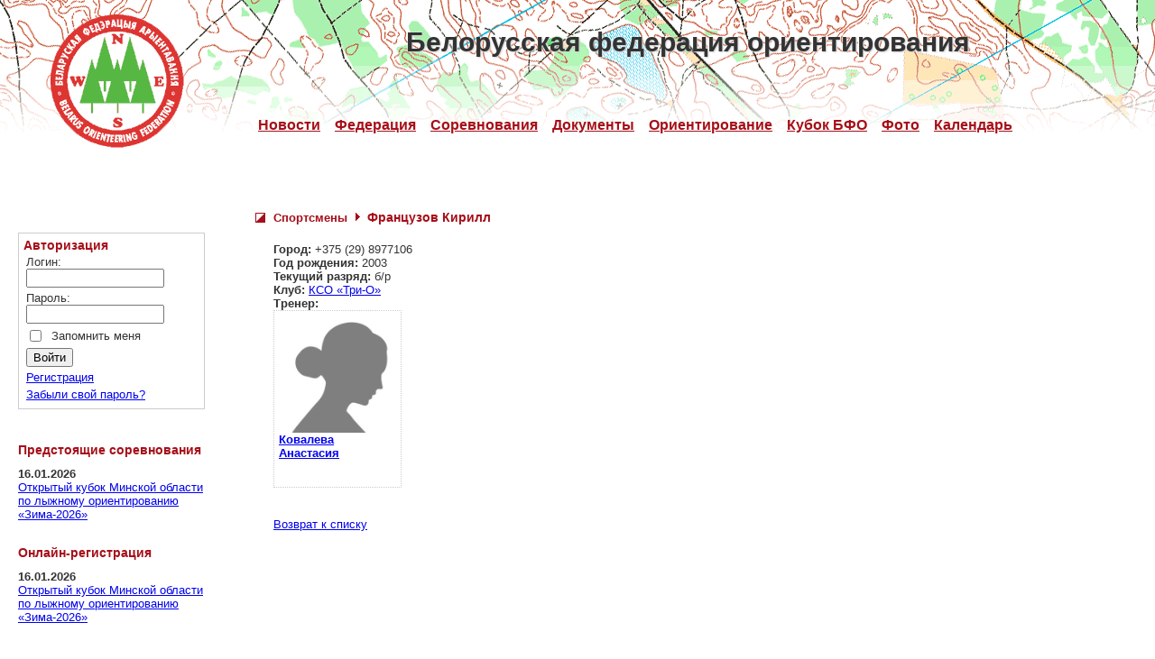

--- FILE ---
content_type: text/html; charset=UTF-8
request_url: https://orient.by/sportsmen/80813/
body_size: 4357
content:
<!DOCTYPE html PUBLIC "-//W3C//DTD XHTML 1.0 Transitional//EN"
    "http://www.w3.org/TR/xhtml1/DTD/xhtml1-transitional.dtd">
<html xmlns="http://www.w3.org/1999/xhtml" xml:lang="en" lang="en">
<head>
	<title>Французов Кирилл | Белорусская федерация ориентирования</title>
	<meta http-equiv="Content-Type" content="text/html; charset=utf-8">
	<meta name="description" content="Французов Кирилл | Белорусская федерация ориентирования">
  <meta property="og:title" content="Белорусская федерация ориентирования" />
  <meta property="og:image" content="http://orient.by/images/logo.png" /> 
	<link rel="stylesheet" type="text/css" href="/css/style.css?1768422626">
	<link rel="stylesheet" type="text/css" href="/css/jquery-ui.min.css" />
	<link rel="stylesheet" type="text/css" href="/css/slick.css" />
	<link rel="stylesheet" type="text/css" href="/css/print.css" media="print" />
	<link rel="shortcut icon" href="/favicon.ico" type="image/x-icon"/>
	<link rel="icon" href="/favicon.ico" type="image/x-icon"/>
	<script src="/js/jquery.js"></script>
	<script src="/js/jquery-ui.min.js"></script>
	<script src="/js/slick.min.js"></script>
	<meta http-equiv="Content-Type" content="text/html; charset=UTF-8" />
<link href="/bitrix/cache/css/s1/default/kernel_main/kernel_main.css?176761336346933" type="text/css"  rel="stylesheet" />
<link href="/bitrix/cache/css/s1/default/template_ddc2f7e61693f7bd486b0c460a37a506/template_ddc2f7e61693f7bd486b0c460a37a506.css?17676114861649" type="text/css"  data-template-style="true"  rel="stylesheet" />
<script type="text/javascript">if(!window.BX)window.BX={message:function(mess){if(typeof mess=='object') for(var i in mess) BX.message[i]=mess[i]; return true;}};</script>
<script type="text/javascript">(window.BX||top.BX).message({'JS_CORE_LOADING':'Загрузка...','JS_CORE_NO_DATA':'- Нет данных -','JS_CORE_WINDOW_CLOSE':'Закрыть','JS_CORE_WINDOW_EXPAND':'Развернуть','JS_CORE_WINDOW_NARROW':'Свернуть в окно','JS_CORE_WINDOW_SAVE':'Сохранить','JS_CORE_WINDOW_CANCEL':'Отменить','JS_CORE_H':'ч','JS_CORE_M':'м','JS_CORE_S':'с','JSADM_AI_HIDE_EXTRA':'Скрыть лишние','JSADM_AI_ALL_NOTIF':'Показать все','JSADM_AUTH_REQ':'Требуется авторизация!','JS_CORE_WINDOW_AUTH':'Войти','JS_CORE_IMAGE_FULL':'Полный размер'});</script>
<script type="text/javascript">(window.BX||top.BX).message({'LANGUAGE_ID':'ru','FORMAT_DATE':'DD.MM.YYYY','FORMAT_DATETIME':'DD.MM.YYYY HH:MI:SS','COOKIE_PREFIX':'BITRIX_SM','SERVER_TZ_OFFSET':'10800','SITE_ID':'s1','USER_ID':'','SERVER_TIME':'1768422626','USER_TZ_OFFSET':'0','USER_TZ_AUTO':'Y','bitrix_sessid':'125c9581e73a95a9767bc6b882ce5192'});</script>


<script type="text/javascript" src="/bitrix/cache/js/s1/default/kernel_main/kernel_main.js?1767613363370836"></script>
<script type="text/javascript">BX.setJSList(['/bitrix/js/main/core/core.js?142269991397612','/bitrix/js/main/core/core_ajax.js?142269991135278','/bitrix/js/main/json/json2.min.js?13385775953467','/bitrix/js/main/core/core_ls.js?142269984710330','/bitrix/js/main/session.js?14226998623170','/bitrix/js/main/core/core_window.js?142269985396525','/bitrix/js/main/utils.js?139155360830972','/bitrix/js/main/core/core_popup.js?142269991139406','/bitrix/js/main/core/core_date.js?142269991153207']); </script>
<script type="text/javascript">BX.setCSSList(['/bitrix/js/main/core/css/core.css?14226999115336','/bitrix/js/main/core/css/core_popup.css?142269985628664','/bitrix/js/main/core/css/core_date.css?139155370010189','/bitrix/templates/.default/components/bitrix/system.auth.form/auth/style.css?1361913115442','/bitrix/templates/default/styles.css?1529357950638','/bitrix/templates/default/template_styles.css?173810251022']); </script>


<script type="text/javascript">
bxSession.Expand(1440, '125c9581e73a95a9767bc6b882ce5192', false, '3056616540f339c401599fb68e76a7ef');
</script>
<script type="text/javascript">var _ba = _ba || []; _ba.push(["aid", "0d7b4a41a84d38e514f46f9336578129"]); _ba.push(["host", "orient.by"]); (function() {var ba = document.createElement("script"); ba.type = "text/javascript"; ba.async = true;ba.src = (document.location.protocol == "https:" ? "https://" : "http://") + "bitrix.info/ba.js";var s = document.getElementsByTagName("script")[0];s.parentNode.insertBefore(ba, s);})();</script>


</head>
<body>
<div class="header">

	<div class="body">

	<a href="/" class="logo" title="Беларуская федерация ориентирования"></a>

  <b>Белорусская федерация ориентирования</b>

	<div class="menu">

			<a href="/news/">Новости</a>
				<a href="/federation/">Федерация</a>
				<a href="/competitions/2026/">Соревнования</a>
				<a href="/docs/83/">Документы</a>
				<a href="/orienteering/">Ориентирование</a>
				<a href="/rating/">Кубок БФО</a>
				<a href="/foto/">Фото</a>
				<a href="/calendar/">Календарь</a>
	
  </div>

  </div>

</div>

<div class="main">

	<div class="main-left">
		

 
 
<br />
		

<div class="bx-system-auth-form">
<h3>Авторизация</h3>


<form name="system_auth_form6zOYVN" method="post" target="_top" action="/sportsmen/80813/">
	<input type="hidden" name="backurl" value="/sportsmen/80813/" />
	<input type="hidden" name="AUTH_FORM" value="Y" />
	<input type="hidden" name="TYPE" value="AUTH" />
	<table width="95%">
		<tr>
			<td colspan="2">
			Логин:<br />
			<input type="text" name="USER_LOGIN" maxlength="50" value="" size="17" /></td>
		</tr>
		<tr>
			<td colspan="2">
			Пароль:<br />
			<input type="password" name="USER_PASSWORD" maxlength="50" size="17" />
			</td>
		</tr>
		<tr>
			<td valign="top"><input type="checkbox" id="USER_REMEMBER_frm" name="USER_REMEMBER" value="Y" /></td>
			<td width="100%"><label for="USER_REMEMBER_frm" title="Запомнить меня на этом компьютере">Запомнить меня</label></td>
		</tr>
		<tr>
			<td colspan="2"><input type="submit" name="Login" value="Войти" /></td>
		</tr>
		<tr>
			<td colspan="2"><noindex><a href="/user/new/" rel="nofollow">Регистрация</a></noindex><br /></td>
		</tr>

		<tr>
			<td colspan="2"><noindex><a href="/user/?forgot_password=yes" rel="nofollow">Забыли свой пароль?</a></noindex></td>
		</tr>
	</table>
</form>


</div>		



<br />



		<h2>Предстоящие соревнования</h2>
		<div>
			<b>16.01.2026</b><br><a href="/competitions/2026/114772-otkrytyy-kubok-minskoy-oblasti-po-lyzhnomu-orientirovaniyu-zima-2026/">Открытый кубок Минской области по лыжному ориентированию «Зима-2026»</a><br /><br />
		</div>
		

		<h2>Онлайн-регистрация</h2>
		<div>
			<b>16.01.2026</b><br><a href="/competitions/registration/?id=114772">Открытый кубок Минской области по лыжному ориентированию «Зима-2026»</a><br /><br />
		</div>
		



<br />
		









<br />


<br />

<h2>Поиск по сайту</h2>

<form action="/search/">

<input type="text" name="q" value="" size="15" maxlength="50" />

<input name="s" type="submit" value="Ok" />

</form>

<br />



<div id="fb-root"></div>

<script>(function(d, s, id) {

  var js, fjs = d.getElementsByTagName(s)[0];

  if (d.getElementById(id)) return;

  js = d.createElement(s); js.id = id;

  js.src = "//connect.facebook.net/ru_RU/all.js#xfbml=1&appId=156546884508102";

  fjs.parentNode.insertBefore(js, fjs);

}(document, 'script', 'facebook-jssdk'));</script>

<div class="fb-like-box" data-href="https://www.facebook.com/pages/%D0%91%D0%B5%D0%BB%D0%BE%D1%80%D1%83%D1%81%D1%81%D0%BA%D0%B0%D1%8F-%D1%84%D0%B5%D0%B4%D0%B5%D1%80%D0%B0%D1%86%D0%B8%D1%8F-%D0%BE%D1%80%D0%B8%D0%B5%D0%BD%D1%82%D0%B8%D1%80%D0%BE%D0%B2%D0%B0%D0%BD%D0%B8%D1%8F/564174360281599" data-width="207" data-show-faces="true" data-stream="false" data-header="false" data-height="375"></div>



<div class="sponsors">


</div>

	</div>



	<div class="main-right">



<div class="navigation">

<ul class="breadcrumb-navigation"><li class="first"><a href="/sportsmen/" title="Спортсмены">Спортсмены</a></li><li><span></span></li></ul>
<h1>Французов Кирилл</h1> 

</div>



<!-- WORKAREA -->

<div class="workarea"><div class="sportsmen">
</div>
<div><b>Город:</b> +375 (29) 8977106</div>
<div><b>Год рождения:</b> 2003</div>
<div><b>Текущий разряд:</b> б/р</div>
<div><b>Клуб:</b> <a href="/federation/clubs/kso-trio/">КСО «Три-О»</a></div>

<div><b>Тренер:</b> 
<ul class="team-people">
	<li><a href="/sportsmen/13378/" title="Ковалева Анастасия" class="sportsmen">
<span class="foto">
<img src="/images/woman.png" alt="Ковалева Анастасия" width="130">
</span>
<b>Ковалева Анастасия</b>
</a>
</li>
</ul>
</div>

<p><a href="/sportsmen/">Возврат к списку</a></p>
	</div>
	</div>
</div>
<div class="footer">
	<div class="footer-left">
	</div>
	<div class="footer-right">

<script type="text/javascript">

  var _gaq = _gaq || [];
  _gaq.push(['_setAccount', 'UA-29047551-1']);
  _gaq.push(['_trackPageview']);

  (function() {
    var ga = document.createElement('script'); ga.type = 'text/javascript'; ga.async = true;
    ga.src = ('https:' == document.location.protocol ? 'https://ssl' : 'http://www') + '.google-analytics.com/ga.js';
    var s = document.getElementsByTagName('script')[0]; s.parentNode.insertBefore(ga, s);
  })();

</script>

<!-- Yandex.Metrika counter -->
<script type="text/javascript">
(function (d, w, c) {
    (w[c] = w[c] || []).push(function() {
        try {
            w.yaCounter20812021 = new Ya.Metrika({id:20812021,
                    clickmap:true,
                    trackLinks:true,
                    accurateTrackBounce:true});
        } catch(e) { }
    });

    var n = d.getElementsByTagName("script")[0],
        s = d.createElement("script"),
        f = function () { n.parentNode.insertBefore(s, n); };
    s.type = "text/javascript";
    s.async = true;
    s.src = (d.location.protocol == "https:" ? "https:" : "http:") + "//mc.yandex.ru/metrika/watch.js";

    if (w.opera == "[object Opera]") {
        d.addEventListener("DOMContentLoaded", f, false);
    } else { f(); }
})(document, window, "yandex_metrika_callbacks");
</script>
<noscript><div><img src="//mc.yandex.ru/watch/20812021" style="position:absolute; left:-9999px;" alt="" /></div></noscript>
<!-- /Yandex.Metrika counter -->

<!--LiveInternet counter--><script type="text/javascript"><!--
document.write("<a href='http://www.liveinternet.ru/click' rel='nofollow' "+
"target=_blank><img src='//counter.yadro.ru/hit?t45.1;r"+
escape(document.referrer)+((typeof(screen)=="undefined")?"":
";s"+screen.width+"*"+screen.height+"*"+(screen.colorDepth?
screen.colorDepth:screen.pixelDepth))+";u"+escape(document.URL)+
";h"+escape(document.title.substring(0,80))+";"+Math.random()+
"' alt='' title='LiveInternet' "+
"border='0' width='1' height='1'><\/a>")
//--></script><!--/LiveInternet-->



	</div>
</div>
</body>
</html>

--- FILE ---
content_type: text/css
request_url: https://orient.by/bitrix/cache/css/s1/default/template_ddc2f7e61693f7bd486b0c460a37a506/template_ddc2f7e61693f7bd486b0c460a37a506.css?17676114861649
body_size: 444
content:



/* Start:/bitrix/templates/.default/components/bitrix/system.auth.form/auth/style.css*/
div.bx-system-auth-form span.bx-auth-secure {background-color:#FFFAE3; border:1px solid #DEDBC8; padding:2px; display:inline-block; vertical-align:bottom; margin-top:-1px;}
div.bx-system-auth-form div.bx-auth-secure-icon {background-image:url(/bitrix/templates/.default/components/bitrix/system.auth.form/auth/images/sec.png); background-repeat:no-repeat; background-position:center; width:19px; height:18px;}
div.bx-system-auth-form div.bx-auth-secure-unlock {background-image:url(/bitrix/templates/.default/components/bitrix/system.auth.form/auth/images/sec-unlocked.png);}

/* End */



/* Start:/bitrix/templates/default/styles.css*/
.red {
  color:red;
}
.ramka {

}
table.ramka {
	border-collapse:collapse;
	width:100%;
}
table.ramka th {
	padding:2px 5px;
	border:1px solid #ccc;
}

table.ramka td {
	padding:2px 5px;
	border:1px solid #ccc;
}
table.ramka td p {
	padding:0;
	margin:0;
}
table.ramka2 {
	border-collapse:collapse;
	width:auto;
}
table.ramka2 td {
	padding:2px 5px;
	border:1px solid #ccc;
}
table.ramka2 td p {
	padding:0;
	margin:0;
}
.results {
	font-family:"Courier New", Courier, monospace;
}
.results12 {
	font-family:"Courier New", Courier, monospace;
	font-size:12px;
}
.results12 p{
	padding:0;
	margin:0;
}
.results p {
	padding:0;
	margin:0;
}
/* End */



/* Start:/bitrix/templates/default/template_styles.css*/
.red {
  color:red;
}

/* End */
/* /bitrix/templates/.default/components/bitrix/system.auth.form/auth/style.css */
/* /bitrix/templates/default/styles.css */
/* /bitrix/templates/default/template_styles.css */
